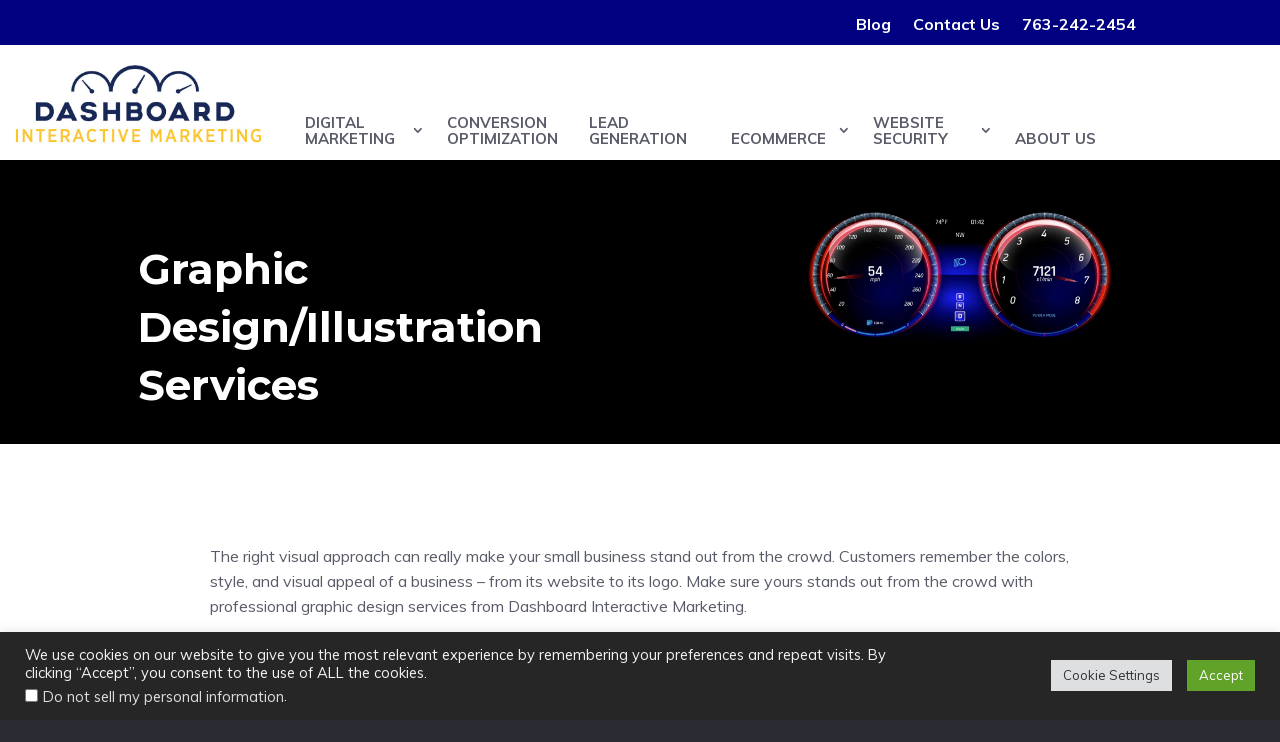

--- FILE ---
content_type: text/css
request_url: https://dashboardinteractive.com/wp-content/themes/studio-pro/style.css?ver=2.0.2
body_size: 13892
content:
/*!
	Theme Name: Studio Pro
	Theme URI: http://www.seothemes.net/studio-pro/
	Description: This is the Studio Pro theme created for the Genesis Framework.
	Author: Seo Themes
	Author URI: http://www.seothemes.net/
	Version: 2.0.2
	Text Domain: studio-pro
	Tags: one-column, two-columns, left-sidebar, right-sidebar, accessibility-ready, custom-logo, custom-background, custom-colors, custom-header, custom-menu, featured-images, full-width-template, rtl-language-support, sticky-post, theme-options, threaded-comments, translation-ready
	Template: genesis
	Template Version: 2.4.2
	License: GPL-2.0+
	License URI: http://www.gnu.org/licenses/gpl-2.0.html
*/
/*! # Table of Contents

- Utlities
	- Variables
	- Mixins
- Reset
	- Baseline Normalize
	- Box Sizing
	- Float Clearing
- Defaults
	- Typography
	- Headings
	- Objects
	- Forms
	- Tables
	- Accessibility
- Structure and Layout
	- Site Containers
	- Content Width
	- Column Classes
	- Gallery
	- Featured Content
- Common Classes
	- Avatar
	- Genesis
	- Search Form
	- Titles
	- WordPress
- Widgets
	- Widgets
	- Front Page
- Plugins
	- Easy Widget Columns
	- Genesis eNews
	- Genesis Testimonials
	- Simple Social Icons
	- WooCommerce
- Site Header
	- Before Header
	- Site Header
	- Title Area
	- Widget Area
	- Hero Section
- Site Navigation
	- Site Navigation
	- Primary Menu
	- Secondary Menu
	- Footer Menu
	- Menu buttons
- Content Area
	- Entries
	- Entry Meta
	- Pagination
	- Comments
	- Sidebars
- Site Footer
	- Site Footer
	- Before Footer
	- Footer Widgets
	- After Footer
- Print Styles
	- Print Styles
*/

html {
	font-family: sans-serif;
	-ms-text-size-adjust: 100%;
	-webkit-text-size-adjust: 100%
}
body {
	margin: 0
}

article,
aside,
details,
figcaption,
figure,
footer,
header,
main,
menu,
nav,
section,
summary {
	display: block
}
audio,
canvas,
progress,
video {
	display: inline-block
}
audio:not([controls]) {
	display: none;
	height: 0
}
progress {
	vertical-align: baseline
}
[hidden],
template {
	display: none
}
a {
	background-color: transparent;
	-webkit-text-decoration-skip: objects
}
a:active,
a:hover {
	outline-width: 0
}
abbr[title] {
	border-bottom: none;
	text-decoration: underline;
	text-decoration: underline dotted
}
b,
strong {
	font-weight: inherit
}
b,
strong {
	font-weight: bolder
}
dfn {
	font-style: italic
}
h1 {
	font-size: 2em;
	margin: .67em 0
}
mark {
	background-color: #ff0;
	color: #000
}
small {
	font-size: 80%
}
sub,
sup {
	font-size: 75%;
	line-height: 0;
	position: relative;
	vertical-align: baseline
}
sub {
	bottom: -.25em
}
sup {
	top: -.5em
}
img {
	border-style: none
}
svg:not(:root) {
	overflow: hidden
}
code,
kbd,
pre,
samp {
	font-family: monospace,monospace;
	font-size: 1em
}
figure {
	margin: 1em 40px
}
hr {
	-moz-box-sizing: content-box;
	box-sizing: content-box;
	height: 0;
	overflow: visible
}
button,
input,
optgroup,
select,
textarea {
	font: inherit;
	margin: 0
}
optgroup {
	font-weight: 700
}
button,
input {
	overflow: visible
}
button,
select {
	text-transform: none
}
[type=reset],
[type=submit],
button,
html [type=button] {
	-webkit-appearance: button
}
[type=button]::-moz-focus-inner,
[type=reset]::-moz-focus-inner,
[type=submit]::-moz-focus-inner,
button::-moz-focus-inner {
	border-style: none;
	padding: 0
}
[type=button]:-moz-focusring,
[type=reset]:-moz-focusring,
[type=submit]:-moz-focusring,
button:-moz-focusring {
	outline: 1px dotted ButtonText
}
fieldset {
	border: 1px solid silver;
	margin: 0 2px;
	padding: .35em .625em .75em
}
legend {
	-moz-box-sizing: border-box;
	box-sizing: border-box;
	color: inherit;
	display: table;
	max-width: 100%;
	padding: 0;
	white-space: normal
}
textarea {
	overflow: auto
}
[type=checkbox],
[type=radio] {
	-moz-box-sizing: border-box;
	box-sizing: border-box;
	padding: 0
}
[type=number]::-webkit-inner-spin-button,
[type=number]::-webkit-outer-spin-button {
	height: auto
}
[type=search] {
	-webkit-appearance: textfield;
	outline-offset: -2px
}
[type=search]::-webkit-search-cancel-button,
[type=search]::-webkit-search-decoration {
	-webkit-appearance: none
}
::-webkit-input-placeholder {
	color: inherit;
	opacity: .54
}
::-webkit-file-upload-button {
	-webkit-appearance: button;
	font: inherit
}
html,
input[type=search] {
	-moz-box-sizing: border-box;
	box-sizing: border-box
}
*,
:after,
:before {
	-moz-box-sizing: inherit;
	box-sizing: inherit
}
.author-box:before,
.clearfix:before,
.entry-content:before,
.entry:before,
.footer-widgets:before,
.nav-primary:before,
.nav-secondary:before,
.pagination:before,
.site-container:before,
.site-footer:before,
.site-header:before,
.site-inner:before,
.widget:before,
.wrap:before {
	content: " ";
	display: table
}
.author-box:after,
.clearfix:after,
.entry-content:after,
.entry:after,
.footer-widgets:after,
.nav-primary:after,
.nav-secondary:after,
.pagination:after,
.site-container:after,
.site-footer:after,
.site-header:after,
.site-inner:after,
.widget:after,
.wrap:after {
	clear: both;
	content: " ";
	display: table
}
* {
	-webkit-tap-highlight-color: transparent
}
html {
	font-size: 62.5%;
	background-color: #2a2b33
}
body > div {
	font-size: 16px
}
body {
	background-color: #fff;
	color: #595b68;
	font-family: Muli,Helvetica,sans-serif;
	font-size: 16px;
	font-weight: 400;
	line-height: 1.618;
	-webkit-font-smoothing: antialiased;
	margin: 0;
	min-height: 100vh;
	overflow-x: hidden;
	border-top:8px solid #000080;
}
.button,
.gallery img,
a,
button,
input:focus,
input[type=button],
input[type=reset],
input[type=submit],
p,
textarea:focus {
	-webkit-transition: all .3s ease;
	transition: all .3s ease
}
a {
	color: #5a69b2;
	text-decoration: none;
	font-weight: 700
}
a:focus,
a:hover {
	text-decoration: underline
}
p {
	margin: 0 0 1em;
	padding: 0
}
ol,
ul {
	margin: 0;
	padding: 0
}
li {
	list-style-type: none
}
hr {
	border: 0;
	border-collapse: collapse;
	border-top: 1px solid rgba(0,0,0,.0382);
	clear: both;
	margin: 1em 0
}
b,
strong {
	font-weight: 600
}
blockquote,
cite,
em,
i {
	font-style: italic
}
blockquote {
	margin: 40px;
	margin: 4rem
}
blockquote::before {
	content: "\201C";
	display: block;
	font-size: 32px;
	height: 0;
	left: -20px;
	position: relative;
	top: -10px
}
::-moz-selection {
	background: #2a2b33;
	color: #fff
}
::selection {
	background: #2a2b33;
	color: #fff
}
.screen-reader-shortcut,
.screen-reader-text,
.screen-reader-text span,
.wp-custom-logo .site-description,
.wp-custom-logo .site-title {
	position: absolute!important;
	clip: rect(0,0,0,0);
	height: 1px;
	width: 1px;
	border: 0;
	overflow: hidden
}
.screen-reader-shortcut:focus,
.screen-reader-text:focus {
	clip: auto!important;
	height: auto;
	width: auto;
	display: block;
	font-size: 16px;
	padding: 15px 23px 14px;
	color: #2a2b33;
	z-index: 100000;
	text-decoration: none;
	box-shadow: 0 0 2px 2px rgba(0,0,0,.6)
}
.more-link {
	position: relative
}
.genesis-skip-link {
	margin: 0
}
.genesis-skip-link li {
	height: 0;
	width: 0;
	list-style: none
}
input,
select,
textarea {
	background-color: #fff;
	border: 1px solid #c7c8d1;
	border-radius: 5px;
	color: #2a2b33;
	padding: 5px 6px 6px;
	width: 100%
}
input:focus,
select:focus,
textarea:focus {
	outline: 1px solid rgba(0,0,0,.0382);
	border: 1px solid #2a2b33
}
:focus {
	outline: 1px solid rgba(0,0,0,.0382)
}
input[type=checkbox],
input[type=image],
input[type=radio] {
	width: auto
}
input[type=search] {
	-webkit-appearance: none
}
::-moz-placeholder {
	color: #2a2b33;
	opacity: 1
}
::-webkit-input-placeholder {
	color: #2a2b33
}
.button,
button,
input[type=button],
input[type=reset],
input[type=submit] {
	background: #000080;
	border: 2px solid #ffc621;
	border-radius: 9px;
	color: #fff;
	cursor: pointer;
	font-family: Montserrat,Helvetica,sans-serif;
	font-weight: 600;
	font-size: 13.12px;
	text-transform: uppercase;
	padding: 1em 3em;
	text-decoration: none;
	white-space: nowrap;
	display: inline-block;
	width: auto;
	box-shadow: inset 0 0 0 999px rgba(255,255,255,0)
}
.button:focus,
.button:hover,
button:focus,
button:hover,
input[type=button]:focus,
input[type=button]:hover,
input[type=reset]:focus,
input[type=reset]:hover,
input[type=submit]:focus,
input[type=submit]:hover {
	color: #fff;
	box-shadow: inset 0 0 0 999px rgba(255,255,255,.15)
}
.button.small,
button.small,
input[type=button].small,
input[type=reset].small,
input[type=submit].small {
	padding: 6px 18px;
	font-size: 13.12px
}
.button.gradient,
button.gradient,
input[type=button].gradient,
input[type=reset].gradient,
input[type=submit].gradient {
	background: #3d65ff;
	background: -webkit-linear-gradient(left,#7a28ff 0,#00a1ff 100%);
	background: linear-gradient(to right,#7a28ff 0,#00a1ff 100%)
}
.button:disabled,
.button:disabled:hover,
button:disabled,
button:disabled:hover,
input[type=button]:disabled,
input[type=button]:disabled:hover,
input[type=reset]:disabled,
input[type=reset]:disabled:hover,
input[type=submit]:disabled,
input[type=submit]:disabled:hover {
	background-color: rgba(0,0,0,.0382);
	border-width: 0;
	color: #2a2b33;
	cursor: not-allowed
}
input[type=search]::-webkit-search-cancel-button,
input[type=search]::-webkit-search-results-button {
	display: none
}
fieldset {
	margin-bottom: 1em
}
h1,
h2,
h3,
h4,
h5,
h6 {
	font-family: Montserrat,Helvetica,sans-serif;
	font-weight: 600;
	line-height: 1.382;
	margin: 0 0 10px;
	margin: 0 0 1rem;
	color: #424343;
}
h1 {
	font-size: 24px
}
h2 {
	font-size: 20.8px
}
h3 {
	font-size: 20px
}
h4 {
	font-size: 19.2px
}
h5 {
	font-size: 18.4px
}
h6 {
	font-size: 17.6px
}
.wp-caption,
embed,
iframe,
img,
object,
video {
	max-width: 100%
}
img {
	height: auto
}
figure {
	margin: 0
}
video {
	-o-object-fit: cover;
	object-fit: cover
}
code {
	border-radius: 5px
}
table {
	border-collapse: collapse;
	border-spacing: 0;
	line-height: 1.618;
	margin-bottom: 40px;
	width: 100%;
	word-break: break-word
}
tbody {
	border-bottom: 1px solid rgba(0,0,0,.0382)
}
td,
th {
	text-align: left
}
td {
	border-top: 1px solid rgba(0,0,0,.0382);
	padding: 6px
}
th {
	padding: 0 6px
}
td:first-child,
th:first-child {
	padding-left: 0
}
.site-container {
	margin-bottom: -1px;
}
.wrap {
	margin: 0 auto;
	padding-left: 5%;
	padding-right: 5%
}
.wrap .wrap {
	max-width: 100%;
	width: auto;
	padding: 0
}
.site-inner > .wrap {
	padding: 40px 5%;
	word-wrap: break-word
}
.columns .five-sixths,
.columns .four-fifths,
.columns .four-sixths,
.columns .one-fifth,
.columns .one-fourth,
.columns .one-half,
.columns .one-sixth,
.columns .one-third,
.columns .three-fifths,
.columns .three-fourths,
.columns .three-sixths,
.columns .two-fifths,
.columns .two-fourths,
.columns .two-sixths,
.columns .two-thirds {
	background-color: rgba(0,0,0,.0382);
	text-align: center;
	padding: 50px 0;
	margin-bottom: 2.5%;
	text-transform: capitalize;
	font-weight: 700
}
.gallery {
	overflow: hidden
}
.gallery a {
	display: block;
	min-height: 100%;
	background-color: #2a2b33
}
.gallery img {
	height: auto;
	width: 100%;
	display: block
}
.gallery-caption {
	display: block
}
.gallery-item {
	float: left;
	width: 100%;
	margin: 0 0 5%;
	text-align: center;
	display: block
}
.gallery-item:hover img {
	opacity: .82
}
.featured-content .entry {
	background: 0 0;
	padding: 0
}
.featured-content .entry:last-of-type {
	margin-bottom: 0
}
.featured-content .entry-title {
	font-size: 20px
}
.avatar {
	border-radius: 50%;
	float: left
}
.alignleft .avatar,
.author-box .avatar {
	margin-right: 24px
}
.alignright .avatar {
	margin-left: 24px
}
.comment .avatar {
	margin: 0 16px 24px 0
}
.author-box-title {
	font-size: 20px
}
.entry-title {
	font-size: 20px
}
.entry-title a {
	color: #2a2b33
}
.widget-title {
	color: #2a2b33;
	font-size: 20px
}
.breadcrumb {
	padding: 25px 0;
	background-color: rgba(0,0,0,.0382);
	font-size: 13.12px
}
.after-entry,
.author-box {
	font-size: 17.6px;
	margin-bottom: 5%
}
.archive-description p:last-child,
.author-box p:last-child {
	margin-bottom: 0
}
.search-form {
	display: block;
	width: 100%;
	clear: both
}
.search-form:after,
.search-form:before {
	display: block;
	content: ''
}
.search-form:after {
	clear: both
}
.search-form input[type=search] {
	float: left;
	width: -webkit-calc(80% - 1rem);
	width: calc(80% - 1rem)
}
.search-form input[type=submit] {
	float: right;
	display: inline-block;
	width: 20%;
	padding-left: 0;
	padding-right: 0
}
.entry-content .search-form {
	margin-bottom: 40px;
	width: 50%
}
a.aligncenter img {
	display: block;
	margin: 0 auto
}
a.alignnone {
	display: inline-block
}
.alignleft {
	float: left;
	text-align: left
}
.alignright {
	float: right;
	text-align: right
}
a.alignleft,
a.alignnone,
a.alignright {
	max-width: 100%
}
.aligncenter,
img.centered {
	display: block;
	margin: 0 auto 24px
}
.alignnone,
img.alignnone {
	margin-bottom: 12px
}
.wp-caption.alignleft,
a.alignleft,
img.alignleft {
	margin: 0 24px 24px 0
}
.wp-caption.alignright,
a.alignright,
img.alignright {
	margin: 0 0 24px 24px
}
.wp-caption-text {
	font-size: 14px;
	font-size: 14px;
	font-size: 1.4rem;
	margin: 0;
	text-align: center
}
.entry-content p.wp-caption-text {
	margin-bottom: 0
}
.entry-content .wp-audio-shortcode,
.entry-content .wp-playlist,
.entry-content .wp-video {
	margin: 0 0 28px
}
a.post-edit-link {
	display: none
}
.bypostauthor,
.sticky {
	background-color: transparent
}

.site-header {
	position: relative;
	width: 100%;
	z-index: 999;
	top: 0;
	left: 0;
	background-color: #fff;
	-webkit-transition: all .3s ease;
	transition: all .3s ease
}
.site-header > .wrap {
	position: relative;
	-webkit-transition: all .3s ease;
	transition: all .3s ease
}
.site-header.shrink {
	background-color: #fff;
	box-shadow: 0 0 50px rgba(0,0,0,.1)
}
.site-header.shrink > .wrap {
	padding: 0 5%
}
.custom-header .site-header {
	background-size: cover!important;
	background-position: center!important
}
.title-area {
	padding: 10px 0;
	margin: 0 auto;
	float: left
}
.site-title {
	font-size: 20px;
	font-family: Montserrat,Helvetica,sans-serif;
	font-weight: 600;
	line-height: 1.382;
	text-transform: uppercase
}
.site-title a {
	color: #2a2b33
}
.site-title a:focus,
.site-title a:hover {
	text-decoration: none
}
.site-description {
	font-size: 10px;
	line-height: 1.382
}
.site-description,
.site-header .widget-area,
.site-title {
	margin-bottom: 0
}
.wp-custom-logo .title-area {
	padding: 10px 0;
	margin: 0;
	height: 98px;
	width: 254px;
	-webkit-transition: all .3s ease;
	transition: all .3s ease
}
.wp-custom-logo .custom-logo-link {
	display: block;
	height: 100%
}
.wp-custom-logo .custom-logo-link img {
	width: auto;
	height: 100%;
	margin: 0;
	vertical-align: middle;
	display: block
}
.overlay {
	position: relative
}
.overlay * {
	position: relative;
	z-index: 1
}
.overlay:after {
	content: " ";
	display: block;
	position: absolute;
	top: 0;
	bottom: 0;
	left: 0;
	height: 100%;
	width: 100%;
	opacity: .82;
		background: #03c723;
		background: -webkit-linear-gradient(left,#28ff4b 0,#00a1ff 100%);
		background: linear-gradient(to right,#28ff4b 0,#00a1ff 100%);
}
.hero-section {
	padding: 15% 0;
	background-position: center;
	background-size: cover;
	-webkit-transition: all .1s ease;
	transition: all .1s ease;
	position: relative;
	text-align: center;
	background-image: url(assets/images/hero.jpg)
}
.hero-section * {
	color: #fff
}
.hero-section .wrap {
	position: relative;
	z-index: 1
}
.hero-section h1 {
	width: 100%;
	font-size: 30px;
	font-size: 3rem;
	max-width: 720px;
	margin: 0 auto;
    text-shadow:1px 1px 1px #777;
}
.archive.category .hero-section h1 {
}
.hero-section .breadcrumb,
.hero-section p {
	padding: .618em 0 0;
	display: block;
	clear: both;
	background: 0 0;
	max-width: 720px;
	margin: 0 auto;
	font-size: 16px
}
.archive.category .hero-section p {
}
.header-widget-area {
	float: right;
	padding: 10px 0 0 30px;
	display: none
}
.header-widget-area .simple-social-icons ul li {
	margin-bottom: 0!important
}
.header-widget-area i[class*=icon-] {
	font-size: 0;
	line-height: 1;
	display: inline-block;
	border-radius: 99px;
	padding: 5px;
	height: 24px;
	width: 24px;
	margin: 0 5px;
	margin: 0 .5rem;
	-webkit-transition: all .3s ease;
	transition: all .3s ease
}
.header-widget-area i[class*=icon-]:before {
	font-size: 24px
}
.header-widget-area a:focus i[class*=icon-],
.header-widget-area a:hover i[class*=icon-] {
	-webkit-transform: scale(1.1);
	-ms-transform: scale(1.1);
	transform: scale(1.1)
}
.before-header {
	border-bottom: 1px solid rgba(0,0,0,.0382);
	font-size: 13.12px;
	background-color: #2a2b33;
	position: relative;
	width: 100%;
	z-index: 99
}
.before-header .wrap {
	position: relative;
	padding: 3px 5%
}
.before-header .widget,
.before-header .widget-title,
.before-header p {
	margin-bottom: 0;
	font-size: 13.12px;
	float: left;
	color: #fff
}
.before-header .close-before-header {
	background: 0 0!important;
	color: transparent;
	float: right;
	padding: 0;
	position: relative;
	width: 20px;
	width: 2rem;
	height: 20px;
	height: 2rem;
	font-size: 0;
	display: block
}
.before-header .close-before-header:after,
.before-header .close-before-header:before {
	content: " ";
	display: block;
	position: absolute;
	left: 0;
	right: 0;
	top: 0;
	bottom: 0;
	height: 15px;
	width: 2px;
	background-color: #fff;
	-webkit-transform: rotate(-45deg);
	-ms-transform: rotate(-45deg);
	transform: rotate(-45deg);
	margin: auto
}
.before-header .close-before-header:after {
	-webkit-transform: rotate(45deg);
	-ms-transform: rotate(45deg);
	transform: rotate(45deg)
}
.genesis-nav-menu {
	clear: both;
	line-height: 1;
	width: 100%;
	white-space: nowrap;
	font-size: 13.12px;
	font-weight: 600!important;
	text-transform: uppercase;
	line-height: 1
}
.genesis-nav-menu .menu-item {
	display: inline-block;
	margin-bottom: 0;
	margin-right: 1em;
	text-align: left;
	float: left;
	position: relative
}
.js .genesis-nav-menu .menu-item {
	width: 100%;
	display: block;
	margin-right: 0
}
.genesis-nav-menu .menu-item:last-of-type a {
	padding-right: 0
}
.responsive .genesis-nav-menu .menu-item {
	width: 100%;
	padding: 0
}
.genesis-nav-menu a {
	text-decoration: none;
	display: block;
	padding: 20px 0;
	color: #2a2b33
}
.genesis-nav-menu .current-menu-item > a,
.genesis-nav-menu .sub-menu .current-menu-item > a:focus,
.genesis-nav-menu .sub-menu .current-menu-item > a:hover,
.genesis-nav-menu a:focus,
.genesis-nav-menu a:hover {
	text-decoration: none;
	color: #3d65ff;
	background: -webkit-linear-gradient(#673cf2,#1694ff);
	background: linear-gradient(#673cf2,#1694ff);
	-webkit-background-clip: text;
	background-clip: text;
}
.genesis-nav-menu .menu-item-has-children > a span:after {
	content: " ";
	display: none;
	margin-top: -webkit-calc(.5em - 2px);
	margin-top: calc(.5em - 2px);
	margin-left: 4px;
	float: right;
	height: 3px;
	width: 3px;
	border: 3px solid transparent;
	border-top-color: #2a2b33;
	border-radius: 2px
}

.genesis-nav-menu .sub-menu {
	display: none;
	background-color: #2a2b33;
	border-radius: 5px
}
.genesis-nav-menu .sub-menu:before {
	content: " ";
	display: none;
	position: absolute;
	top: -5px;
	left: 30px;
	left: 3rem;
	height: 10px;
	width: 10px;
	background-color: #5a69b2;
	border-radius: 2px;
	-webkit-transform: rotate(45deg);
	-ms-transform: rotate(45deg);
	transform: rotate(45deg)
}
.genesis-nav-menu .sub-menu .menu-item {
	width: 100%
}
.genesis-nav-menu .sub-menu .menu-item > a span:after {
	-webkit-transform: rotate(-135deg);
	-ms-transform: rotate(-135deg);
	transform: rotate(-135deg);
	float: none;
	margin-top: 0
}
.genesis-nav-menu .sub-menu .menu-item a {
	padding-left: 10px;
	text-align: left;
	color: #fff
}
.genesis-nav-menu .sub-menu .sub-menu {
	padding-left: 1em
}
.genesis-nav-menu .menu-item:focus > .sub-menu,
.genesis-nav-menu .menu-item:hover > .sub-menu {
	display: block
}
.genesis-nav-menu > .first > a {
	padding-left: 0
}
.genesis-nav-menu > .last > a {
	padding-right: 0
}
.genesis-nav-menu > .right {
	float: right
}
.nav-primary {
	width: 100%;
	clear: both;
	top: 100%;
	left: 0
}
.js .nav-primary {
	background-color: #5a69b2;
	box-shadow: -99px 0 0 #5a69b2,99px 0 0 #5a69b2;
	display: none;
	padding: 0 5%;
	position: absolute
}
.js .nav-primary .menu-item a {
	color: #fff
}
.nav-primary .wrap {
	padding: 25px 0;
	max-width: 100%
}
.nav-primary li li {
	margin-left: 0
}
.footer-widgets .menu {
}
.footer-widgets .menu > .menu-item {
}
.footer-widgets .menu .sub-menu,
.footer-widgets .menu .sub-menu-toggle {
	display: none
}

button#genesis-mobile-nav-primary {
	width: 50%;
	padding: 20px 40px 20px 30px;
	background-color: #fffff0;
	display:flex;
	flex-direction:column;
	align-items:center;
	color:transparent;
}
.menu-toggle {
	position: relative;
	border-width: 0;
	background-color: transparent;
	color: #2a2b33;
	display: block;
	margin: 0 auto;
	overflow: hidden;
	text-align: center;
	padding: 20px 25px;
	line-height: 20px;
	right: 5%;
	top: 0;
	z-index: 9;
}
.menu-toggle:active,
.menu-toggle:focus,
.menu-toggle:hover {
	color: #2a2b33
}
.site-header > .menu-toggle {
	top: 28px
}
.menu-toggle span {
	position: absolute;
	width: 20px;
	height: 2px;
	margin-left: 10px;
	margin-left:0;
	text-align:left;
	background-color: #266a1b;
	display: inline-block;
	top: -webkit-calc(70% - 7px);
	top: calc(70% - 7px);
	-webkit-transition: all .3s ease;
	transition: all .3s ease;
}
.menu-toggle span:nth-of-type(2),
.menu-toggle span:nth-of-type(3) {
	top: -webkit-calc(70% - 1px);
	top: calc(70% - 1px)
}
.menu-toggle span:nth-of-type(4) {
	top: -webkit-calc(70% + 5px);
	top: calc(70% + 5px)
}
.menu-toggle.activated:hover {
	color: #266a1b;
}
.menu-toggle.activated span {
}
.menu-toggle.activated span:nth-of-type(2) {
}
.menu-toggle.activated span:nth-of-type(3) {
}
.menu-toggle.toggle-secondary {
	float: none;
	margin: 0 auto
}
.sub-menu-toggle {
	padding: 1.5em;
	margin: .5em;
	position: absolute;
	right: -5%;
	top: 0;
	border-width: 0;
	background-color: transparent
}
.sub-menu-toggle:before {
	content: " ";
	display: block;
	position: absolute;
	top: -webkit-calc(50% - 2.5px);
	top: calc(50% - 2.5px);
	right: -webkit-calc(50% - 5px);
	right: calc(50% - 5px);
	width: 0;
	height: 0;
	border: 5px solid transparent;
	border-top: 5px solid #fff;
	text-rendering: auto;
	-webkit-transform: translate(0,0);
	-ms-transform: translate(0,0);
	transform: translate(0,0)
}
.sub-menu-toggle.activated:before {
	border-top: none;
	border-bottom: 5px solid #fff
}
.comment-respond,
.entry-comments,
.entry-pings {
	font-size: 16px;
	margin-top: 5%
}
.comment-list li {
	padding: 40px 0 0 30px
}
.comment-list .depth-1 {
	padding-left: 0
}
.comment-header {
	margin-bottom: 30px
}
.comment-header p {
	margin-bottom: 0
}
.comment-content {
	clear: both
}
.comment-content ul > li {
	list-style-type: disc
}
.comment-respond label {
	display: block;
	margin-right: 12px
}
.entry-pings .reply {
	display: none
}
.form-submit {
	margin-bottom: 0
}
.entry {
	margin-bottom: 10%
}
.entry:last-of-type {
	margin-bottom: 0
}
.single .entry {
	max-width: 860px;
	margin: auto
}
.entry-content ol,
.entry-content ul {
	margin-bottom: 28px;
	margin-left: 40px
}
.entry-content ol > li {
	list-style-type: decimal
}
.entry-content ul > li {
	list-style-type: disc
}
.entry-content ol ol,
.entry-content ul ul {
	margin-bottom: 0
}
.entry-content code {
	background-color: rgba(0,0,0,.0382);
	display: inline-block;
	padding: 10px 20px;
	padding: 1rem 2rem
}
.entry-content > :last-child {
	margin-bottom: 0
}
.entry-image-link {
	display: block
}
.entry-image-link img {
	display: block
}
.archive .entry-image-link,
.blog .entry-image-link {
	margin-bottom: 1em
}
p.entry-meta {
	font-size: 12.8px;
	text-transform: capitalize;
	margin-bottom: 0
}
.archive p.entry-meta,
.blog p.entry-meta,
.single p.entry-meta {
	padding: 0 0 20px
}
.archive .entry-footer p.entry-meta,
.blog .entry-footer p.entry-meta,
.single .entry-footer p.entry-meta {
	padding: 20px 0 0
}
.entry-categories,
.entry-tags {
	display: block
}
.entry-comments-link::before {
	content: "\2014";
	margin: 0 6px 0 2px
}
.pagination {
	clear: both;
	margin: 0 auto
}
.adjacent-entry-pagination {
	background-color: rgba(0,0,0,.0382);
	padding: 25px 0
}
.archive-pagination li {
	display: inline
}
.archive-pagination a {
	color: #2a2b33;
	cursor: pointer;
	display: inline-block;
	font-size: 16px;
	font-size: 1.6rem;
	padding: 8px 12px;
	text-decoration: none;
	border-radius: 5px
}
.archive-pagination li a {
	margin-bottom: 4px
}
.archive-pagination .active a,
.archive-pagination a:focus,
.archive-pagination a:hover {
	background-color: #2a2b33;
	color: #fff
}
.sidebar {
	font-size: 16px;
	font-size: 1.6rem;
	margin: 10% auto 5%
}
.content-sidebar.breadcrumbs .sidebar,
.sidebar-content.breadcrumbs .sidebar {
	padding-top: 145px
}
.masonry .site-inner {
	background-color: rgba(0,0,0,.0382)
}
.masonry .content {
	margin-bottom: 100px
}
.masonry .content .archive-pagination {
	position: absolute;
	bottom: -100px;
	left: 0;
	right: 0;
	margin: auto;
	text-align: center
}
.masonry .content .entry {
	display: inline-block;
	margin-bottom: 30px;
	margin-bottom: 3rem;
	width: 100%;
	background-color: #fff;
	border-radius: 5px;
	-webkit-transition: all .3s ease;
	transition: all .3s ease
}
.masonry .content .entry:hover {
	box-shadow: 0 5px 40px rgba(0,10,20,.0618)
}
.masonry .content .entry .entry-image-link {
	display: block;
	margin-bottom: 0
}
.masonry .content .entry .entry-image-link img {
	display: block;
	width: 100%;
	border-radius: 5px 5px 0 0
}
.masonry .content .entry .entry-content,
.masonry .content .entry > .entry-meta {
	padding: 0 20px
}
.masonry .content .entry .entry-title {
	font-size: 19.2px;
	margin: 10px 20px 20px
}
.masonry .content .entry > .entry-meta {
	padding-top: 20px;
	display:none;
}
.masonry .content .entry .entry-footer {
	margin: 20px 20px;
	border-top: 1px solid rgba(0,0,0,.0382)
}
.masonry .content .entry .entry-footer p.entry-meta {
	display: none;
}

.widget {
	margin-bottom: 10%;
	word-wrap: break-word
}
.sidebar .widget {
	margin-bottom: 10%
}
.widget p:last-child,
.widget ul > li:last-of-type {
	margin-bottom: 0
}
.widget ul > li {
	margin-bottom: 10px;
	padding-bottom: 10px
}
.widget ul > li:last-of-type {
	padding-bottom: 0
}
.widget ol > li {
	list-style-position: inside;
	list-style-type: decimal;
	padding-left: 20px;
	text-indent: -20px
}
.widget li li {
	border: 0;
	margin: 0 0 0 30px;
	padding: 0
}
.widget:last-of-type {
	margin-bottom: 0
}
.widget-title {
	display: inline-block;
	margin-bottom: 1em;
	font-size: 20px
}
.widget_calendar table {
	width: 100%
}
.widget_calendar td,
.widget_calendar th {
	text-align: center
}
.post-date {
	display: block;
	opacity: .618;
	font-size: 14.4px
}

.site-footer {
	background-color: #2a2b33;
	line-height: 1.382;
	font-size: 16px;
	margin-bottom: -1px;
	z-index: 1;
	position: relative
}
.site-footer > .wrap {
	position: relative
}
.site-footer > .wrap > p {
	max-width: 90%;
	padding: 5% 0
}
.site-footer p {
	margin-bottom: 0;
	color: #b3b3b3
}
.site-footer a {
	color: #ccc;
	font-weight: 700
}
.site-footer a:focus,
.site-footer a:hover {
	color: #fff
}
.site-footer .back-to-top {
	position: absolute;
	right: -webkit-calc(5% - 5px);
	right: calc(5% - 5px);
	bottom: -webkit-calc(5vw - 5px);
	bottom: calc(5vw - 5px);
	width: 40px;
	width: 4rem;
	height: 40px;
	height: 4rem;
	margin: -10px;
	margin: -1rem;
	border-radius: 5px;
	box-shadow: inset 0 0 0 99px rgba(255,255,255,0),0 5px 20px transparent;
	-webkit-transition: all .3s ease;
	transition: all .3s ease
}
.site-footer .back-to-top:hover {
	box-shadow: inset 0 0 0 99px rgba(255,255,255,.1),0 5px 25px rgba(0,0,0,.23)
}
.site-footer .back-to-top:before {
	content: " ";
	display: block;
	height: 10px;
	width: 10px;
	margin: auto;
	-webkit-transform: rotate(-45deg);
	-ms-transform: rotate(-45deg);
	transform: rotate(-45deg);
	border-top: 2px solid #fff;
	border-right: 2px solid #fff;
	border-radius: 2px;
	position: absolute;
	top: 0;
	right: 0;
	bottom: 0;
	left: 0
}
.before-footer {
	padding: 50px 0;
	text-align: center;
	background-position: center;
	background-size: cover;
	-webkit-transition: all .1s ease;
	transition: all .1s ease;
	position: relative;
	text-align: center;
	background-image: url(assets/images/hero.jpg)
}
.before-footer:after {
	opacity: .82
}
.before-footer .widget {
	margin-bottom: 0
}
.before-footer * {
	color: #fff
}
.before-footer i[class*=icon-] {
	color: #fff;
	font-size: 0;
	height: 40px;
	width: 40px;
	display: inline-block;
	border-radius: 99px;
	padding: 0;
	margin: 0 5px;
	position: relative;
	box-shadow: inset 0 0 0 999px rgba(255,255,255,0);
	-webkit-transition: all .3s ease;
	transition: all .3s ease
}
.before-footer i[class*=icon-]:before {
	font-size: 40px
}
.before-footer a:focus i[class*=icon-],
.before-footer a:hover i[class*=icon-] {
	box-shadow: inset 0 0 0 999px rgba(255,255,255,.382)
}

.enews-widget input[type=submit] {
	margin: 0;
	width: 20%;
	float: right;
	padding-left: 0;
	padding-right: 0
}

.footer-widgets .enews-widget input[type=submit] {
	background: #3d65ff;
	background: -webkit-linear-gradient(left,#7a28ff 0,#00a1ff 100%);
	background: linear-gradient(to right,#7a28ff 0,#00a1ff 100%)
}
.enews form + p {
	margin-top: 24px
}
.widget_gts_widget {
	max-width: 110%;
	margin: 0 -5%
}
.widget_gts_widget .wrap {
	max-width: 100%
}
div.lSSlideOuter .lSSlideWrapper,
div.lSSlideOuter .lightSlider {
	height: 100%!important
}
div.lSSlideOuter ul.testimonials-list li {
	position: relative;
	text-align: left;
	padding: 0 20px 50px
}
div.lSSlideOuter ul.testimonials-list li img {
	margin: 0 auto -40px;
	display: block;
	position: relative;
	z-index: 1;
	width: 80px;
	height: 80px
}
div.lSSlideOuter ul.testimonials-list li blockquote {
	margin: 0;
	position: relative;
	background-color: #fff;
	padding: 60px 30px 80px;
	border-radius: 6px;
	color: #85889b;
	line-height: 1.382;
	font-size: 16px
}
div.lSSlideOuter ul.testimonials-list li h5 {
	margin-left: 30px;
	margin-top: -70px;
	margin-bottom: 0;
	font-size: 16px;
	position: relative
}
div.lSSlideOuter ul.testimonials-list li h5:before {
	content: "- "
}
div.lSSlideOuter ul.testimonials-list li .gts-company {
	position: relative;
	margin-left: 30px
}
div.lSSlideOuter .gts-rating {
	position: absolute;
	z-index: 1;
	top: 70px;
	top: 7rem;
	left: 50px;
	left: 5rem
}
div.lSSlideOuter .lSPager.lSpg > li a {
	background-color: #2a2b33;
	opacity: .382
}
div.lSSlideOuter .lSPager.lSpg > li.active a,
div.lSSlideOuter .lSPager.lSpg > li:hover a {
	background-color: #2a2b33;
	opacity: 1;
	box-shadow: 0 0 0 1px #2a2b33
}
.simple-social-icons ul.alignleft li {
	margin-left: 0!important;
	margin-right: .618em!important
}
.simple-social-icons ul.alignright li {
	margin-left: .618em!important;
	margin-right: 0!important
}
@font-face {
	font-family: seothemes-icons;
	src: url(assets/fonts/seothemes-icons.eot);
	src: url(assets/fonts/seothemes-icons.eot?#iefix) format("embedded-opentype"),url(assets/fonts/seothemes-icons.woff) format("woff"),url(assets/fonts/seothemes-icons.ttf) format("truetype"),url(assets/fonts/seothemes-icons.svg#seothemes-icons) format("svg");
	font-weight: 400;
	font-style: normal
}
[data-icon]:before {
	font-family: seothemes-icons;
	content: attr(data-icon);
	speak: none;
	font-weight: 400;
	font-variant: normal;
	text-transform: none;
	line-height: 1;
	-webkit-font-smoothing: antialiased;
	-moz-osx-font-smoothing: grayscale;
	display: inline-block
}
.icon-styles-page .entry-content p {
	display: block;
	clear: both;
	text-align: center;
}
.icon-styles-page .entry-content i {
	margin: .382em
}
[class*=icon-].gradient {
	width: 1.5em;
	color: #3d65ff;
	background-color: #ffc621;
	-webkit-text-fill-color: navy;
	text-fill-color: navy;
}
[class*=icon-].large {
	font-size: 70px
}
[class*=icon-].med {
	font-size: 40px
}
[class*=icon-].circle {
	background-color: #2a2b33;
	color: #fff;
	height: 2.5em;
	width: 2.5em;
	line-height: 2.5em;
	border-radius: 999px;
	padding: 0;
	-webkit-transition: all .3s ease;
	transition: all .3s ease
}
[class*=icon-].circle:hover {
	box-shadow: inset 0 0 0 999px rgba(255,255,255,.1618)
}
[class*=icon-].circle.large {
	font-size: 30px
}
[class*=icon-].circle.x-large {
	font-size: 45px;
	background-color:#ffc621;
}
[class*=icon-].circle.gradient {
	background-color: #ffc621;
	background-clip: none;
	-webkit-text-fill-color: navy;
	text-fill-color: navy;
}
.icon-adjustments,
.icon-alarmclock,
.icon-anchor,
.icon-aperture,
.icon-attachment,
.icon-bargraph,
.icon-basket,
.icon-beaker,
.icon-bike,
.icon-book-open,
.icon-briefcase,
.icon-browser,
.icon-calendar,
.icon-camera,
.icon-caution,
.icon-chat,
.icon-circle-compass,
.icon-clipboard,
.icon-clock,
.icon-cloud,
.icon-compass,
.icon-desktop,
.icon-dial,
.icon-document,
.icon-documents,
.icon-download,
.icon-dribbble,
.icon-edit,
.icon-envelope,
.icon-expand,
.icon-facebook,
.icon-flag,
.icon-focus,
.icon-gears,
.icon-genius,
.icon-gift,
.icon-global,
.icon-globe,
.icon-googleplus,
.icon-grid,
.icon-happy,
.icon-hazardous,
.icon-heart,
.icon-hotairballoon,
.icon-hourglass,
.icon-key,
.icon-laptop,
.icon-layers,
.icon-lifesaver,
.icon-lightbulb,
.icon-linegraph,
.icon-linkedin,
.icon-lock,
.icon-magnifying-glass,
.icon-map,
.icon-map-pin,
.icon-megaphone,
.icon-mic,
.icon-mobile,
.icon-newspaper,
.icon-notebook,
.icon-paintbrush,
.icon-paperclip,
.icon-pencil,
.icon-phone,
.icon-picture,
.icon-pictures,
.icon-piechart,
.icon-presentation,
.icon-pricetags,
.icon-printer,
.icon-profile-female,
.icon-profile-male,
.icon-puzzle,
.icon-quote,
.icon-recycle,
.icon-refresh,
.icon-ribbon,
.icon-rss,
.icon-sad,
.icon-scissors,
.icon-scope,
.icon-search,
.icon-shield,
.icon-speedometer,
.icon-strategy,
.icon-streetsign,
.icon-tablet,
.icon-target,
.icon-telescope,
.icon-toolbox,
.icon-tools,
.icon-tools-2,
.icon-trophy,
.icon-tumblr,
.icon-twitter,
.icon-upload,
.icon-video,
.icon-wallet,
.icon-wine {
	font-family: seothemes-icons;
	speak: none;
	font-size: 20px;
	color: navy;
	font-style: normal;
	font-weight: 400;
	font-variant: normal;
	text-transform: none;
	line-height: 1;
	-webkit-font-smoothing: antialiased;
	-moz-osx-font-smoothing: grayscale;
	display: inline-block;
	margin: auto;
	padding: 2px;
	width: 1.5em;
	text-align: center
}
.icon-mobile:before {
	content: "\e000"
}
.icon-laptop:before {
	content: "\e001"
}
.icon-desktop:before {
	content: "\e002"
}
.icon-tablet:before {
	content: "\e003"
}
.icon-phone:before {
	content: "\e004"
}
.icon-document:before {
	content: "\e005"
}
.icon-documents:before {
	content: "\e006"
}
.icon-search:before {
	content: "\e007"
}
.icon-clipboard:before {
	content: "\e008"
}
.icon-newspaper:before {
	content: "\e009"
}
.icon-notebook:before {
	content: "\e00a"
}
.icon-book-open:before {
	content: "\e00b"
}
.icon-browser:before {
	content: "\e00c"
}
.icon-calendar:before {
	content: "\e00d"
}
.icon-presentation:before {
	content: "\e00e"
}
.icon-picture:before {
	content: "\e00f"
}
.icon-pictures:before {
	content: "\e010"
}
.icon-video:before {
	content: "\e011"
}
.icon-camera:before {
	content: "\e012"
}
.icon-printer:before {
	content: "\e013"
}
.icon-toolbox:before {
	content: "\e014"
}
.icon-briefcase:before {
	content: "\e015"
}
.icon-wallet:before {
	content: "\e016"
}
.icon-gift:before {
	content: "\e017"
}
.icon-bargraph:before {
	content: "\e018"
}
.icon-grid:before {
	content: "\e019"
}
.icon-expand:before {
	content: "\e01a"
}
.icon-focus:before {
	content: "\e01b"
}
.icon-edit:before {
	content: "\e01c"
}
.icon-adjustments:before {
	content: "\e01d"
}
.icon-ribbon:before {
	content: "\e01e"
}
.icon-hourglass:before {
	content: "\e01f"
}
.icon-lock:before {
	content: "\e020"
}
.icon-megaphone:before {
	content: "\e021"
}
.icon-shield:before {
	content: "\e022"
}
.icon-trophy:before {
	content: "\e023"
}
.icon-flag:before {
	content: "\e024"
}
.icon-map:before {
	content: "\e025"
}
.icon-puzzle:before {
	content: "\e026"
}
.icon-basket:before {
	content: "\e027"
}
.icon-envelope:before {
	content: "\e028"
}
.icon-streetsign:before {
	content: "\e029"
}
.icon-telescope:before {
	content: "\e02a"
}
.icon-gears:before {
	content: "\e02b"
}
.icon-key:before {
	content: "\e02c"
}
.icon-paperclip:before {
	content: "\e02d"
}
.icon-attachment:before {
	content: "\e02e"
}
.icon-pricetags:before {
	content: "\e02f"
}
.icon-lightbulb:before {
	content: "\e030"
}
.icon-layers:before {
	content: "\e031"
}
.icon-pencil:before {
	content: "\e032"
}
.icon-tools:before {
	content: "\e033"
}
.icon-tools-2:before {
	content: "\e034"
}
.icon-scissors:before {
	content: "\e035"
}
.icon-paintbrush:before {
	content: "\e036"
}
.icon-magnifying-glass:before {
	content: "\e037"
}
.icon-circle-compass:before {
	content: "\e038"
}
.icon-linegraph:before {
	content: "\e039"
}
.icon-mic:before {
	content: "\e03a"
}
.icon-strategy:before {
	content: "\e03b"
}
.icon-beaker:before {
	content: "\e03c"
}
.icon-caution:before {
	content: "\e03d"
}
.icon-recycle:before {
	content: "\e03e"
}
.icon-anchor:before {
	content: "\e03f"
}
.icon-profile-male:before {
	content: "\e040"
}
.icon-profile-female:before {
	content: "\e041"
}
.icon-bike:before {
	content: "\e042"
}
.icon-wine:before {
	content: "\e043"
}
.icon-hotairballoon:before {
	content: "\e044"
}
.icon-globe:before {
	content: "\e045"
}
.icon-genius:before {
	content: "\e046"
}
.icon-map-pin:before {
	content: "\e047"
}
.icon-dial:before {
	content: "\e048"
}
.icon-chat:before {
	content: "\e049"
}
.icon-heart:before {
	content: "\e04a"
}
.icon-cloud:before {
	content: "\e04b"
}
.icon-upload:before {
	content: "\e04c"
}
.icon-download:before {
	content: "\e04d"
}
.icon-target:before {
	content: "\e04e"
}
.icon-hazardous:before {
	content: "\e04f"
}
.icon-piechart:before {
	content: "\e050"
}
.icon-speedometer:before {
	content: "\e051"
}
.icon-global:before {
	content: "\e052"
}
.icon-compass:before {
	content: "\e053"
}
.icon-lifesaver:before {
	content: "\e054"
}
.icon-clock:before {
	content: "\e055"
}
.icon-aperture:before {
	content: "\e056"
}
.icon-quote:before {
	content: "\e057"
}
.icon-scope:before {
	content: "\e058"
}
.icon-alarmclock:before {
	content: "\e059"
}
.icon-refresh:before {
	content: "\e05a"
}
.icon-happy:before {
	content: "\e05b"
}
.icon-sad:before {
	content: "\e05c"
}
.icon-facebook:before {
	content: "\e05d"
}
.icon-twitter:before {
	content: "\e05e"
}
.icon-googleplus:before {
	content: "\e05f"
}
.icon-rss:before {
	content: "\e060"
}
.icon-tumblr:before {
	content: "\e061"
}
.icon-linkedin:before {
	content: "\e062"
}
.icon-dribbble:before {
	content: "\e063"
}
.home .site-inner {
	padding: 0
}

.home .hero-section {
	padding: 25vw 0
}
.home .hero-section .widget {
	margin: 0 auto
}
.home .hero-section h1 {
	display: none;
}
[class*=front-page-] {
	padding: 50px 0
}

/* Custom
--------------------------------------------------------------------------------- */

/* About-us page formatting */
.teamprof {
  width: 100%;
  display: flex;
  align-items: center;
  padding:0px;
  justify-content: center;
}
.teamprof h3 .title {
	color: #666;
	font-size: 80%;
}
.teamprof .nameabout {
	width: 25%;
	color: #000080;
	padding: 0px;
	text-align: center;
}
.teamprof .avatarabout {
	width: 25%;
	padding: 0px 20px;
}
.teamprof .bioabout {
	width: 50%;
	padding: 0px;
}

/* Formatting the before-footer area */
.before-footer {
	display: flex;
}

/* Page-top secondary-nav color and positioning  */
#top.site-container nav.nav-secondary {
	background-color: navy;
}
.nav-secondary .wrap {
	position:relative;
}
.nav-secondary .menu-item a span {
	color: f1f3fe;
}
.nav-secondary .menu-item a span:hover {
	color: #fff;
}
.nav-secondary .wrap ul {
	position:relative;	
	width: auto;
	float: right;
}

/* primary-nav placement and styling */

header.site-header .wrap {
	margin-bottom:0;
	padding-bottom:0;
}
#top.site-container nav.nav-primary {
	position: static;
	clear:both;
	width: 100%;
	margin: 0 auto;
}
.overlay:after {
    background: #ffffff;
	background: -webkit-linear-gradient(left,#094487 0,#037c2b 100%);
	background: linear-gradient(to right,#000080 0, #ffc621 50%, #000080 100%);
	background: linear-gradient(to right,#000080 0, #ffc621 50%, #000080 100%);	
}

/* breadcrumb styling */
#top.site-container .site-inner .breadcrumb {
	background-color:transparent;
	padding:15px 0;
}

.breadcrumb .wrap {
	font-size:90%
}
#top.site-container .site-inner .wrap {
	padding-top:30px
}

.home a.more-link {
	display: block;
	text-align: center;
	color: #5a69b2;
}

/* above footer widgets */

.before-footer.overlay {
	padding: 40px 0;
	border-top: 18px solid #ffc621;
}
.before-footer.overlay section#custom_html-8,
.before-footer.overlay section#simple-social-icons-2.simple-social-icons,
.before-footer.overlay section#custom_html-9 {
	width:33%;
	margin:15px auto;
}
.before-footer.overlay section#custom_html-9 ul li {
	font-size: 90%;
	margin: 0;
	padding: 0;
}
.before-footer.overlay section#custom_html-9 ul li a {
	font-weight: lighter;
}
footer.site-footer {
	background-color: #000080;
}
footer.site-footer .wrap p {
	padding:15px 0;	
	font-size: 80%;
	text-align: center;
}

hr {
	border-top: 1px solid #fff799;
}

/* Services icon before description  */
/* if work on this page is done in the visual editor, it will knock out the icons. Work in text editor only please */

.presvc-icon {
	display: flex;
	align-items: center;
	margin: 5px 0 45px 0;
}
.presvc-icon p.post-i {
	padding: 0 2rem;
	}
h2,
h2 a,
h3,
.page-id-35 h2,
.page-id-35 h2 a {
	font-size: 2.8rem;
	color: #000080;
}
h2 a:hover,
.page-id-35 h2 a:hover {
	color: #5a69b2;
	text-decoration: none;
}

/* ---------- image overlay header with gradient - interior pages ------------------ */
.hero-section .homeslide .flexslider .slide-image img {
}

/* Header right formatting */

#custom_html-10 .widget-wrap h3 {
	color: #000080;
	float: right;
	margin-bottom: -8px;
}
#custom_html-10 .widget-wrap .textwidget {
    clear: both;
}
/*formatting for header area*/
.site-header .wrap .widget-area {
	display: flex;
	flex-direction: column;
	align-items: flex-end;
}
#custom_html-10 .widget-wrap {
	display: flex;
}
#custom_html-10 .widget-wrap .textwidget h3 {
	font-size: 3rem;
}
#custom_html-10 .widget-wrap h4 {
	margin-right: 1rem;
	margin-top: 0.5rem;
	font-size: 1.5rem;
	color: #000080;
}
.site-header .textwidget h3 {
	text-shadow: 1px 1px 1px #ffc621;
}

#gform_fields_1 #field_1_4
{
	display: inline-block;
	width: 50%;
}
#gform_fields_1 #field_1_5 {
	display: inline-block;
	width: 50%;
}
#input_1_5,
#input_1_4 {
	width: 100%;
}
#field_1_2 .gfield_label,
#field_1_4 .gfield_label,
#field_1_5 .gfield_label,
#field_1_6 .gfield_label {
	font-size: 1.4rem;
}
#search-2.widget form.search-form input::-webkit-input-placeholder,
#input_1_6::-webkit-input-placeholder,
#input_1_4::-webkit-input-placeholder,
#input_1_2_6::-webkit-input-placeholder,
#input_1_2_3::-webkit-input-placeholder { /* Chrome/Opera/Safari */
  color: #787878;
  font-size: 14px;
  letter-spacing: .09em;
}

#search-2.widget form.search-form input:-moz-placeholder,
#input_1_6::-moz-placeholder,
#input_1_4::-moz-placeholder,
#input_1_2_6::-moz-placeholder,
#input_1_2_3::-moz-placeholder { /* Firefox 19+ */
  color: #787878;
  font-size: 14px;
  letter-spacing: .09em;
}

#search-2.widget form.search-form input:-ms-input-placeholder,
#input_1_6:-ms-input-placeholder,
#input_1_4:-ms-input-placeholder,
#input_1_2_6:-ms-input-placeholder,
#input_1_2_3:-ms-input-placeholder { /* IE 10+ */
  color: #787878;
  font-size: 14px;
  letter-spacing: .09em;
}
#search-2.widget form.search-form input::-moz-placeholder,
#input_1_6:-moz-placeholder,
#input_1_4:-moz-placeholder,
#input_1_2_6:-moz-placeholder,
#input_1_2_3:-moz-placeholder { /* Firefox 18- */
  font-size: 14px;
  color: #787878;
  letter-spacing: .09em;  
}

#input_1_5::-webkit-input-placeholder { /* Chrome/Opera/Safari */
  color: white;
}
#input_1_5::-moz-placeholder { /* Firefox 19+ */
  color: white;
}
#input_1_5:-ms-input-placeholder { /* IE 10+ */
  color: white;
}
#input_1_5:-moz-placeholder { /* Firefox 18- */
  color: white;
}
#input_1_6 {
	height: 10rem;
}
#input_1_2_3_container.name_first label,
#input_1_2_6_container.name_last label {
	display: none;
}

/* ----------------------------  Primary Nav Styling ----------------------------- */

@media only screen and (min-width: 860px) {
    .site-header .nav-primary.genesis-responsive-menu .wrap {
    	background-color: #ffffe0;
    }
    .site-header .nav-primary.genesis-responsive-menu .wrap ul {
    	width: 100%;
    	display: flex;
    	justify-content: center;
    }
.genesis-responsive-menu ul.sub-menu li a.sf-with-ul,
.genesis-responsive-menu ul.sub-menu li.menu-item a span {
	display: block;
	width: 250px;
	text-align: left;
}
}
	

/* Call To Action box formatting */

.entry-content .cta {
    margin: 4rem auto;
	padding:30px;
    background-color: #ffc621;
    width: 70%;
	display: flex;
	flex-direction: column;
	align-items: center;
    text-align: center;
}
.cta > :first-child {
	padding-top: 2rem;
}
.cta > :last-child {
	padding-bottom: 2rem;
}
.cta p {
	font-size: 150%;
	font-weight: 600;
	color:#000080;
}

/* 'center' class centering */

.center {
	margin-left: auto;
	margin-right: auto;
	display: flex;
	flex-direction: column;
	align-items: center;
}

/* contact form centering */

#gform_wrapper_1 {
	width: 80%;
	margin-left: auto;
	margin-right: auto;
}
.gform_footer {
	display: flex;
	justify-content: center;
}
#gform_widget-4 .widgettitle {
	display: block;
	text-align: center;
}

/* custom formatting for dropdown menu on main nav */
#menu-services .sub-menu {
	display: flex;
	flex-direction: column;
}
#menu-services .sub-menu li a span {
	width: 100%;
	white-space: normal;
}
#menu-item-192 .sub-menu {
	width: 20rem;
}

/* sidebar and form bg visual style */

.sidebar.sidebar-primary .widget {
	padding: 15px;	
	background-color: ivory;
}
.sidebar.sidebar-primary #search-2.widget_search {
	background-color: #ffc621;
}
.sidebar.sidebar-primary #gform_widget-3.widget.gform_widget .widget-wrap {
	margin: 2px 5px;
}
.sidebar.sidebar-primary #gform_widget-3.widget.gform_widget .widget-wrap .gform_wrapper {
    width:95%;
    margin: 0 auto;
}
.sidebar.sidebar-primary .widget h4.widgettitle.widget-title {
	display: block;
	margin-bottom: 0;
	padding: 7px;
	color: #000080;
	border-bottom: 2px solid #fffbcf;
	text-align: center;
}

/* primary-nav dropdown color */

.nav-primary .wrap #menu-services li .sub-menu {
	background-color: #5a69b2;
	display: none;
}

/* secondary-nav dropdown text color */

#menu-informational li a span {
	color: #f1f3fe;
}

/* Making telephone number in header and footer not clickable on desktop sizes */
.site-header #custom_html-10 h3 a.call,
.site-footer .wrap  a.call {
	color: #000080;
}
.site-footer .wrap a.call {
	color: #fffff0;
}
.site-header #custom_html-10 h3 a.call:hover,
.site-footer .wrap p a.call:hover {
	text-decoration: none;
	color: #5a69b2;
}

/*  Blog Category Pages
--------------------------------------------------------------------- */
.archive.category h1.entry-title {
	margin: 0;
	padding: 20px 0 0;
	font-size: 3rem;
	text-align: center;
	color: #000080;
	background-color: #f1f3fe;
}


.archive.category  .entry-content  {
	padding: 10px 40px 40px 40px;
	margin-bottom: 0px;
	background-color: #f1f3fe;
}
.archive.category .entry-content p {
		padding-top: 10px;
		border-top: 1px solid #fff;
}
.archive.category article {
	margin: 20px 0;
	padding: 20px;
	border: 1px solid #d2d2d2;
	border-radius: 10px;
}
.archive.category article .entry-content {
	padding: 0;
	background-color: transparent;
}
.archive.category article a.entry-image-link img {
	display: block;
	margin: 0 auto;
	float: none;
}
.archive.category article h2 {
	padding: 10px;
	background-color: #fffbcf;
	text-align: center;
}
.archive.category article p.entry-meta time.entry-time {
	color: #aaa;
}
.archive.category article p.entry-meta .entry-author,
.blog article.entry p.entry-meta .entry-author {
	display: none;
}
.archive.category article footer  p.entry-meta {
	color: #aaa;
	display:none;
}
.archive.category article p.entry-meta {
	color: #fff;
}

.blog article.entry .entry-title {
	display:block;
	color: navy;
}
/* Hover rule for LinkedIn click graphic in footer */
.linkedinimg:hover {
  border-bottom: 2px solid white;
}


/* Centering title direction on website cybersecurity graphics page */
.WCGtitle {
  text-align: center;
}

/*Code replacing Widget content on new Home Front-Page */

.new-pre-fp-2 {
	position:relative;
	width:100%;
	margin-top:3px;
	margin-bottom:0;
	padding:0;
}
.new-pre-fp-2 img {
	position: absolute;
	top:0;
	left:90%;
}
.new-fp-2 {
	display: flex;
	flex-direction: column;
	align-items: center;	
	margin: 20px auto 0 auto;
}
.new-fp-2 h4.new-fp-2-2,
.new-fp-2 h1 {
	width:80%;
	text-align:center;
}
.new-fp-h {
	font-size: 4rem;
	margin-top: 0;
}
.home .entry-content .new-fp-2 h4.new-fp-2-2 {
	margin-bottom:40px;
	padding: 10px;
	font-size: 2rem;
	text-align: center;
	color: navy;
	background-color: #ffc621;
	font-weight: 600;
}
.new-fp-2-1 {
	display: flex;
	margin-bottom: 50px;
}
.new-fp-2-1 p {
	margin-left: 20px;
	margin-right: 20px;
}
.new-fp-33 {
	display: flex;
	margin: 0 auto;
	padding: 20px 10px;
}
.new-fp-3 {
	width: 100%;
	background-color: #ffc621;
}
.new-fp-3-2,
.new-fp-3-1 {
	width: 25%;
}
.new-fp-3-1 {
	border-right: 1px solid rgb(253, 220, 125);
}
.new-fp-3-2 a,
.new-fp-3-1 a {
	display: flex;
	flex-direction: column;
	align-items: center;
	padding:0 20px;
}
.new-fp-3-2 h3.widget-title,
.new-fp-3-1 h3.widget-title {
	height: 2.4em;
	text-align: center;
}
.new-fp-3-1 a:hover {
	text-decoration: none;
}
.new-fp-3 a:hover {
	text-decoration:none;
}

.new-fp-4 {
	display: flex;
	margin-right: auto;
	margin-left: auto;
	margin-top: 50px;
}
.new-fp-4-1 {
	border-right: 1px solid #ffc621;
}
.new-fp-4-1,
.new-fp-4-2 {
	width: 33%;
}
.new-fp-4-1 img,
.new-fp-4-1 h4,
.new-fp-4-1 p {
	width: 85%;
	margin-right: auto;
	margin-left: auto;
}
.new-fp-4-1 p a {
	text-align: center;
	display: block;
}
.new-fp-4-1 h4 {
	font-size: 2.8rem;
	color: black;
}
.new-fp-4-2 #gform_wrapper_1 {
	margin-top:0;
	padding-top:0;
}
.new-fp-4-2 #gform_1 {
	margin-top: 0;
	padding:0 7px 15px 7px;
	background-color:#fffff0;
}
.new-fp-4-2 #gform_1 .gform_title {
	display:block;
	text-align:center;
}
.home .hero-section {
	padding: 15vw 0;
	display:none;
}
.home .hero-section.overlay::after {
	display:none;
}
.home .before-footer {
	background-image: url(/wp-content/uploads/webmaster-services.jpg);	
}
.home .before-footer.overlay::after {	
	opacity:.92;
}
.home .new-fp-4 .new-fp-4-2 h4 {
	display: block;
	text-align: center;
}
.home .new-fp-4-2 {
	padding: 0 15px;
}
.home .new-fp-2 h4.widgettitle {
	padding:5px;
	background-color: #fdfdfd;
}
.home .new-fp-2 .new-fp-4 .new-fp-4-2 h4.widgettitle {
	display:block;
	text-align:center;
	background-color: #ffc621;
	
}
/* resize entry title link on masonry template */
.blog.masonry.js h2.entry-title a.entry-title-link {

	
}

/* Making Soliliquy Slider at top of Home page full width */
.page-id-745 #top.site-container .site-inner .wrap {
	padding-top: 0;
	padding-bottom: 20px;
}

#homsil {
	width: 111.111%;
	position: relative;
	left: -5.555%;
	margin-top:0;
	padding-top:0;
}

/* adjust signup form label spacing */
#mc_embed_signup .mc-field-group {
	padding-top: 10px;
}
#mc_embed_signup .mc-field-group label {
	position: relative;
	top: 10px;
	margin-bottom: 0;
}

/* Shifting Google Partners and Nav menu burger to the right in mobile view */
@media only screen and (max-width: 830px) {
.site-header .wrap #genesis-mobile-nav-primary.menu-toggle {
		position: relative;
		left: 5px;
	}
	#custom_html-10 .widget_text .textwidget img {
		display:none;
		left: 50px;
	}
}

/* media queries */

@media only screen and (max-width: 945px) {
  #media_image-3 {
    display: none;
  }
  .site-header .wrap {
    display: flex;
    flex-direction: column;
    align-items: center;
  }
  .site-header .wrap .widget-area {
    width: 30rem;
    position: relative;
    left: -4rem;
  }
  .site-header .wrap .title-area {
  	position: relative;
  }
  #custom_html-10 .widget-wrap .textwidget h3 {
 	padding-bottom: 10px;
  }
  #custom_html-10 .widget-wrap h4.widgettitle {
  	display: none;
  }
 .site-header .wrap .widget-area.header-widget-area {
 	padding-top: 0;
 }
}

@media (min-width:600px) {
	.gallery {
		display: -webkit-box;
		display: -webkit-flex;
		display: -ms-flexbox;
		display: flex;
		-webkit-flex-wrap: wrap;
		-ms-flex-wrap: wrap;
		flex-wrap: wrap
	}
	.gallery-item {
		margin: 0 0 2.564102564102564% 2.564102564102564%;
		width: 48.717948717948715%
	}
	.gallery-item:nth-of-type(odd) {
		clear: left;
		margin-left: 0
	}
	.hero-section h1 {
		font-size: 3.8rem
	}
	.masonry .content .entry {
		width: -webkit-calc(50% - 15px);
		width: calc(50% - 15px)
	}
	.portfolio .filter a {
		float: left
	}
	.portfolio .filter a:first-of-type {
		float: right;
		margin-right: 0
	}
	.portfolio .portfolio-item {
		width: 50%
	}
	div.lSSlideOuter ul.testimonials-list li {
		padding: 0 20px 50px
	}
	.home .hero-section h1 {
		font-size: 4rem;
	}	
}
@media (min-width: 801px) {
	.site-header #custom_html-10 h3 a.call,
	.site-footer .wrap  a.call {
		pointer-events:none;
		cursor: default;
	}
}

@media (min-width:860px) {
	input,
	select,
	textarea {
		padding: 9px 10px 10px
	}
	.button.small,
	button.small,
	input[type=button].small,
	input[type=reset].small,
	input[type=submit].small {
		padding: 8px 24px
	}
	h1 {
		font-size: 48px
	}
	h2 {
		font-size: 32px
	}
	h3 {
		font-size: 22.4px
	}
	h4 {
		font-size: 20.8px
	}
	h5 {
		font-size: 19.2px
	}
	h6 {
		font-size: 17.6px
	}
	.wrap {
		width: 90%;
		max-width: 1300px;
		padding: 0
	}
	.site-inner > .wrap {
		padding: 80px 0
	}
	.five-sixths,
	.four-fifths,
	.four-sixths,
	.one-fifth,
	.one-fourth,
	.one-half,
	.one-sixth,
	.one-third,
	.three-fifths,
	.three-fourths,
	.three-sixths,
	.two-fifths,
	.two-fourths,
	.two-sixths,
	.two-thirds {
		float: left;
		margin-left: 2.564102564102564%
	}
	.one-half,
	.three-sixths,
	.two-fourths {
		width: 48.717948717948715%
	}
	.one-third,
	.two-sixths {
		width: 31.623931623931625%
	}
	.four-sixths,
	.two-thirds {
		width: 65.81196581196582%
	}
	.one-fourth {
		width: 23.076923076923077%
	}
	.three-fourths {
		width: 74.35897435897436%
	}
	.one-fifth {
		width: 17.9487179487179488%
	}
	.two-fifths {
		width: 38.4615384615384616%
	}
	.three-fifths {
		width: 58.9743589743589744%
	}
	.four-fifths {
		width: 79.4871794871794872%
	}
	.one-sixth {
		width: 14.52991452991453%
	}
	.five-sixths {
		width: 82.90598290598291%
	}
	.first {
		clear: both;
		margin-left: 0
	}
	.gallery-item:nth-of-type(odd) {
		clear: none;
		margin-left: 2.564102564102564%
	}
	.gallery-columns-1 .gallery-item:nth-child(1n+1),
	.gallery-columns-2 .gallery-item:nth-child(2n+1),
	.gallery-columns-3 .gallery-item:nth-child(3n+1),
	.gallery-columns-4 .gallery-item:nth-child(4n+1),
	.gallery-columns-5 .gallery-item:nth-child(5n+1),
	.gallery-columns-6 .gallery-item:nth-child(6n+1),
	.gallery-columns-7 .gallery-item:nth-child(7n+1),
	.gallery-columns-8 .gallery-item:nth-child(8n+1),
	.gallery-columns-9 .gallery-item:nth-child(9n+1) {
		clear: left;
		margin-left: 0
	}
	.gallery-columns-1 .gallery-item {
		width: 100%
	}
	.gallery-columns-2 .gallery-item {
		width: 48.717948717948715%
	}
	.gallery-columns-3 .gallery-item {
		width: 31.623931623931625%
	}
	.gallery-columns-4 .gallery-item {
		width: 23.076923076923077%
	}
	.gallery-columns-5 .gallery-item {
		width: 17.9487179487179488%
	}
	.gallery-columns-6 .gallery-item {
		width: 14.52991452991453%
	}
	.gallery-columns-7 .gallery-item {
		width: 12.08791208791209%
	}
	.gallery-columns-8 .gallery-item {
		width: 10.25641025641026%
	}
	.gallery-columns-9 .gallery-item {
		width: 8.83190883190883%
	}
	.breadcrumb {
		padding: 50px 0
	}
	.after-entry,
	.author-box {
		margin-bottom: 40px
	}
	.site-header > .wrap {
		padding: 10px 0
	}
	.site-header.shrink > .wrap {
		padding: 0
	}
	.title-area {
		float: left;
		padding: 10px 0
	}
	.hero-section {
		padding: 100px 0
	}
	.hero-section h1 {
		font-size: 4.4rem
	}
	.hero-section .breadcrumb,
	.hero-section p {
		float: left;
		width: auto;
		clear: none;
		font-size: 19.2px
	}
	.hero-section p {
		float: none;
		clear: both
	}
	.header-widget-area {
		display: block;
		padding: 11px 0 10px 10px
	}
	.before-header .wrap {
		padding: 5px 0
	}
	.genesis-nav-menu {
		font-size: 12px
	}
	.genesis-nav-menu .menu-item {
		float: left;
		text-align: right;
		padding: 0;
		width: auto
	}
	.js .genesis-nav-menu .menu-item {
		width: auto
	}
	.responsive .genesis-nav-menu .menu-item {
		width: auto
	}
	.genesis-nav-menu a {
		padding: 23px 10px
	}
	.genesis-nav-menu .menu-item-has-children > a span:after {
		display: inline-block
	}
	.genesis-nav-menu .sub-menu {
		top: 100%;
		position: absolute;
		width: 200px;
		z-index: 99;
		border: 1px solid rgba(0,0,0,.0382)
	}
	.genesis-nav-menu .sub-menu:before {
		display: block
	}
	.genesis-nav-menu .sub-menu .menu-item {
		width: 100%
	}
	.genesis-nav-menu .sub-menu .menu-item a {
		padding: 20px;
		position: relative;
		word-wrap: break-word
	}
	.genesis-nav-menu .sub-menu .sub-menu {
		margin: -55px 0 0 199px;
		padding-left: 0;
		border-left: none
	}
	.genesis-nav-menu .sub-menu .sub-menu:before {
		display: none
	}
	.nav-primary {
		width: -webkit-calc(100% - 200px);
		width: calc(100% - 200px);
		width: auto;
		clear: none;
		float: right;
		top: auto;
		left: auto
	}
	.js .nav-primary {
		background-color: transparent;
		box-shadow: none;
		display: block;
		position: relative;
		padding: 0
	}
	.js .nav-primary .menu-item a {
		color: #2a2b33
	}
	.js .nav-primary .menu-item .menu-item a {
		color: #fff
	}
	.nav-primary .wrap {
		padding: 0
	}
	.menu-toggle {
		padding: 30px 30px 30px 0
	}
	.menu-toggle.toggle-secondary {
		padding: 20px 25px 20px 0
	}
	.sub-menu-toggle {
		display: none
	}
	.comment-respond,
	.entry-comments,
	.entry-pings {
		margin-top: 40px;
	}
	.comment-respond input[type=email],
	.comment-respond input[type=text],
	.comment-respond input[type=url] {
		width: 50%
	}
	.adjacent-entry-pagination {
		padding: 50px 0
	}
	.archive-pagination li a {
		margin-bottom: 0
	}
	.masonry .content .entry {
		width: -webkit-calc(33.3333333333333333% - 20px);
		width: calc(33.3333333333333333% - 20px)
	}
	.widget {
		margin-bottom: 0
	}
	.widget-title {
		font-size: 22px
	}
	.site-footer > .wrap > p {
		padding: 50px 0
	}
	.site-footer .widget-area {
		margin-bottom: 0
	}
	.site-footer .back-to-top {
		right: 0;
		bottom: 50px
	}
	.before-footer {
		padding: 100px 0
	}
	.before-footer i[class*=icon-] {
		height: 50px;
		width: 50px;
		margin: 0 10px
	}
	.before-footer i[class*=icon-]:before {
		font-size: 50px
	}
	.footer-widgets > .wrap {
		padding: 100px 0;
		display: -webkit-box;
		display: -webkit-flex;
		display: -ms-flexbox;
		display: flex
	}
	.footer-widgets .widget-area {
		margin-bottom: 0
	}
	.home .hero-section {
		padding: 15vw 0
	}
	.home .hero-section h1 {
		font-size: 6.2rem;
		display: none;
	}
	[class*=front-page-] {
		padding: 100px 0
	}
	[class*=front-page-] > .wrap {
		display: -webkit-box;
		display: -webkit-flex;
		display: -ms-flexbox;
		display: flex;
		-webkit-box-pack: justify;
		-webkit-justify-content: space-between;
		-ms-flex-pack: justify;
		justify-content: space-between
	}
	[class*=front-page-] > .wrap:after,
	[class*=front-page-] > .wrap:before {
		display: none
	}
}
@media (min-width:1023px) {
	.content {
		float: right;
		width: 61.8%;
		margin: 0 auto
	}
	.content-sidebar .content {
		float: left
	}
	.full-width-content .content {
		width: 100%;
		max-width: 100%
	}
	.sidebar-primary {
		float: right;
		width: 31.8%
	}
	.sidebar-content .sidebar-primary {
		float: left
	}
	.site-header > .wrap {
		padding: 20px 0
	}
	.site-title {
		text-align: left
	}
	.site-description {
		text-align: left
	}
	.header-widget-area {
		padding: 11px 0 10px 40px
	}
	.genesis-nav-menu a {
		padding: 23px 20px
	}
	.sidebar {
		margin: 0 auto 40px
	}
}
@media (min-width:1340px) {
	.masonry .content .entry {
		width: -webkit-calc(25% - 23px);
		width: calc(25% - 23px)
	}
	.home .hero-section {
		padding: 15vh 0
	}
	.home .front-page-5 .post {
		margin-bottom: 2%
	}
}
@media print {
	*,
	:after,
	:before {
		background: 0 0!important;
		box-shadow: none!important;
		color: #2a2b33!important;
		text-shadow: none!important
	}
	a,
	a:visited {
		text-decoration: underline
	}
	a[href]:after {
		content: " (" attr(href) ")"
	}
	abbr[title]:after {
		content: " (" attr(title) ")"
	}
	.site-title > a:after,
	a[href^="#"]:after,
	a[href^="javascript:"]:after {
		content: ""
	}
	thead {
		display: table-header-group
	}
	img,
	tr {
		page-break-inside: avoid
	}
	img {
		max-width: 100%!important
	}
	@page {
		margin: 2cm .5cm
	}
	h2,
	h3,
	p {
		orphans: 3;
		widows: 3
	}
	blockquote,
	pre {
		border: 1px solid rgba(0,0,0,.0382);
		page-break-inside: avoid
	}
	.content,
	.content-sidebar {
		width: 100%
	}
	.breadcrumb,
	.comment-edit-link,
	.comment-form,
	.comment-list .reply a,
	.comment-reply-title,
	.edit-link,
	.entry-comments-link,
	.entry-footer,
	.genesis-box,
	.header-widget-area,
	.hidden-print,
	.home-top,
	.nav-primary,
	.nav-secondary,
	.post-edit-link,
	.sidebar,
	button,
	input,
	select,
	textarea {
		display: none!important
	}
	.title-area {
		text-align: center;
		width: 100%
	}
	.site-title > a {
		margin: 0;
		text-decoration: none;
		text-indent: 0
	}
	.site-inner {
		padding-top: 0;
		position: relative;
		top: -100px
	}
	.author-box {
		margin-bottom: 0
	}
	h1,
	h2,
	h3,
	h4,
	h5,
	h6 {
		orphans: 3;
		page-break-after: avoid;
		page-break-inside: avoid;
		widows: 3
	}
	img {
		page-break-after: avoid;
		page-break-inside: avoid;
	}
	blockquote,
	pre,
	table {
		page-break-inside: avoid;
	}
	dl,
	ol,
	ul {
		page-break-before: avoid
	}
}

@media only screen and (max-width: 640px) {
  .presvc-icon {
    flex-direction: column;
  }
  .post-35 .entry-content h2 {
    text-align: center;
  }
}

/* front page content responsive */
@media only screen and (max-width: 875px) {	
.before-footer {
		display: flex;
		flex-direction: column;
	}
.before-footer.overlay section#custom_html-8,
.before-footer.overlay section#simple-social-icons-3.simple-social-icons,
.before-footer.overlay section#custom_html-9 {
	width:80%;
	margin:15px auto;
	}
.before-footer.overlay h3.widgettitle.widget-title {
	margin-bottom: 5px;
	}	
}

/* about us page responsive */
@media only screen and (max-width: 900px) {
	.teamprof {
		flex-direction: column;
		height: 550px;
		flex-wrap: wrap;
		justify-content: center;
	}
	.teamprof .nameabout {
		margin-bottom: 5rem;
	}
	.teamprof .avatarabout {
		padding: 0px;
	}
}
@media only screen and (max-width: 840px) {
	.teamprof .bioabout {
		width: 60%;
	}
}
@media only screen and (max-width: 715px) {
	.teamprof .bioabout {
		width: 70%;
	}
	.teamprof .nameabout h3 .title {
		font-size: 1.8rem;
	}
}
@media only screen and (max-width: 640px) {
    .teamprof {
    	flex-wrap: nowrap;
    	height: auto;
    }
    .teamprof .nameabout {
    	margin-bottom: auto;
    }
	.teamprof .avatarabout,
	.teamprof .bioabout,
	.teamprof .nameabout {
		width: 100%;
	}
}
@media (min-width: 801px) {
	.site-header #custom_html-10 h3 a.call,
	.site-footer .wrap  a.call {
		pointer-events:none;
		cursor: default;
	}
	   .site-header .nav-primary.genesis-responsive-menu .wrap {
    	background-color: #ffffe0;
    }
    .site-header .nav-primary.genesis-responsive-menu .wrap ul {
    	width: 100%;
    	display: flex;
    	justify-content: center;
    }
    button#genesis-mobile-nav-primary.menu-toggle {
    	display:none;
}
}

/* Responsive styling for new homepage without widgets */
#newfpresp {
	display: none;
}

@media only screen and (max-width: 1100px) {
	.new-fp-2 h2 {
		text-align: center;
	}
}

@media only screen and (max-width: 875px) {
	.new-fp-2-1 {
		flex-direction: column;
	}
	.new-fp-2-1 p {
		margin-bottom: 30px;
	}
	.new-fp-33 {
		flex-direction: column;
	}
	.new-fp-3-1 {
		width: 100%;
		padding:30px;
		border-right: none;
		border-bottom: 1px solid rgb(253, 220, 125);
	}
	.new-fp-3 a p .circle.gradient.large {
	}
	.new-fp-3-2 {
		width: 100%;
	}
	.new-fp-4 {
		flex-direction: column;
		justify-content: center;
		align-items: center;
	}
	.new-fp-4-1 {
		border-right: none;
		border-bottom: 1px solid #ffc621;
		margin-bottom: 30px;
	}
	.new-fp-4-1,
	.new-fp-4-2 {
		width: 100%;
	}
}

@media only screen and (max-width: 700px) {
	#newfpresp {
		display: block;
	}
}

@media only screen and (max-width: 525px) {
	.new-fp-2 {
		margin: 0;
	}
	.new-fp-2 h1 {
		font-size: 3rem;
	}
	.new-fp-2 h2 {
		font-size: 2rem;
		text-align: center;
	}
	.new-fp-2 .new-fp-2-1 {
		margin-bottom: 3px;
	}
	.home .entry-content .new-fp-2 .new-fp-2-2 {
		font-size:1.5rem;
		font-weight:lighter;
	}
}


--- FILE ---
content_type: text/javascript
request_url: https://dashboardinteractive.com/wp-content/themes/studio-pro/assets/scripts/min/studio-pro.min.js?ver=2.0.2
body_size: 1592
content:
!function(e,n,s){"use strict";n("body").addClass("js"),n(e).on("scroll",function(){var s=n(".site-header");n(e).scrollTop()>100?"fixed"===n(s).css("position")&&n(s).addClass("shrink"):n(s).removeClass("shrink")}),n(".before-header .wrap").append('<button class="close-before-header" role="button">Close</button>'),n(".close-before-header").on("click",function(){n(".before-header").slideToggle(100)}),n(".site-container").attr("id","top"),n(".site-footer > .wrap").prepend('<a href="#top" class="back-to-top"><span></span></a>'),n(".back-to-top").click(function(){if(location.pathname.replace(/^\//,"")==this.pathname.replace(/^\//,"")&&location.hostname==this.hostname){var e=n(this.hash);if((e=e.length?e:n("[name="+this.hash.slice(1)+"]")).length)return n("html, body").animate({scrollTop:e.offset().top},1e3),!1}})}(document,jQuery),function(e,n,s){"use strict";function a(e){if(n(m(C)).find(".sub-menu").before(e.submenu),null!==y){var s=C.others.concat(y[0]);n(m(s)).before(e.menu)}else n(m(C.others)).before(e.menu)}function t(){n(m(C)).addClass(M)}function i(){var e=n('button[id^="genesis-mobile-"]').attr("id");void 0!==e&&(f(e),c(e),d(e),r(e))}function o(){var e=n(this),s=e.next("nav");e.attr("id","genesis-mobile-"+n(s).attr("class").match(/nav-\w*\b/))}function r(e){if(null!=y){var s=y[0],a=n(y).filter(function(e){if(e>0)return e});"none"!==p(e)?(n.each(a,function(e,a){n(a).find(".menu > li").addClass("moved-item-"+a.replace(".","")).appendTo(s+" ul.genesis-nav-menu")}),n(m(a)).hide()):(n(m(a)).show(),n.each(a,function(e,s){n(".moved-item-"+s.replace(".","")).appendTo(s+" ul.genesis-nav-menu").removeClass("moved-item-"+s.replace(".",""))}))}}function u(){var e=n(this);h(e,"aria-pressed"),h(e,"aria-expanded"),e.toggleClass("activated"),e.next("nav").slideToggle("fast")}function l(){var e=n(this),s=e.closest(".menu-item").siblings();h(e,"aria-pressed"),h(e,"aria-expanded"),e.toggleClass("activated"),e.next(".sub-menu").slideToggle("fast"),s.find("."+w).removeClass("activated").attr("aria-pressed","false"),s.find(".sub-menu").slideUp("fast")}function c(e){var s=n("."+M+" .js-superfish"),a="destroy";"function"==typeof s.superfish&&("none"===p(e)&&(a={delay:0,animation:{opacity:"show"},speed:100,disableHI:!0}),s.superfish(a))}function d(e){var s=g();!n(s).length>0||n.each(s,function(s,a){var t=a.replace(".",""),i="genesis-"+t,o="genesis-mobile-"+t;"none"==p(e)&&(i="genesis-mobile-"+t,o="genesis-"+t);var r=n('.genesis-skip-link a[href="#'+i+'"]');if(null!==y&&a!==y[0]&&r.toggleClass("skip-link-hidden"),r.length>0){var u=r.attr("href");u=u.replace(i,o),r.attr("href",u)}})}function f(e){if("none"!==p(e))return!0;n("."+k+", ."+M+" .sub-menu-toggle").removeClass("activated").attr("aria-expanded",!1).attr("aria-pressed",!1),n("."+M+", ."+M+" .sub-menu").attr("style","")}function p(n){var s=e.getElementById(n);return window.getComputedStyle(s).getPropertyValue("display")}function h(e,n){e.attr(n,function(e,n){return"false"===n})}function m(e){return n.map(e,function(e,n){return e}).join(",")}function g(){var e=[];return null!==y&&n.each(y,function(n,s){e.push(s.valueOf())}),n.each(C.others,function(n,s){e.push(s.valueOf())}),e.length>0?e:null}n("body").removeClass("no-js");var v="undefined"==typeof genesis_responsive_menu?"":genesis_responsive_menu,b=v.menuClasses,C={},y=[];n.each(b,function(e){C[e]=[],n.each(this,function(s,a){var t=a,i=n(a);i.length>1?n.each(i,function(s,a){var i=t+"-"+s;n(this).addClass(i.replace(".","")),C[e].push(i),"combine"===e&&y.push(i)}):1==i.length&&(C[e].push(t),"combine"===e&&y.push(t))})}),void 0===C.others&&(C.others=[]),1==y.length&&(C.others.push(y[0]),C.combine=null,y=null);var x={},k="menu-toggle",w="sub-menu-toggle",M="genesis-responsive-menu";x.init=function(){if(0!=n(g()).length){var e=void 0!==v.menuIconClass?v.menuIconClass:"dashicons-before dashicons-menu",s=void 0!==v.subMenuIconClass?v.subMenuIconClass:"dashicons-before dashicons-arrow-down-alt2",r={menu:n("<button />",{class:k,"aria-expanded":!1,"aria-pressed":!1,role:"button",text:v.mainMenu}).append(n("<span /><span /><span /><span />")),submenu:n("<button />",{class:w,"aria-expanded":!1,"aria-pressed":!1,text:""}).append(n("<span />",{class:"screen-reader-text",text:v.subMenu}))};t(),a(r),n("."+k).addClass(e),n("."+w).addClass(s),n("."+k).on("click.genesisMenu-mainbutton",u).each(o),n("."+w).on("click.genesisMenu-subbutton",l),n(window).on("resize.genesisMenu",i).triggerHandler("resize.genesisMenu")}},n(e).ready(function(){null!==g()&&x.init()})}(document,jQuery);